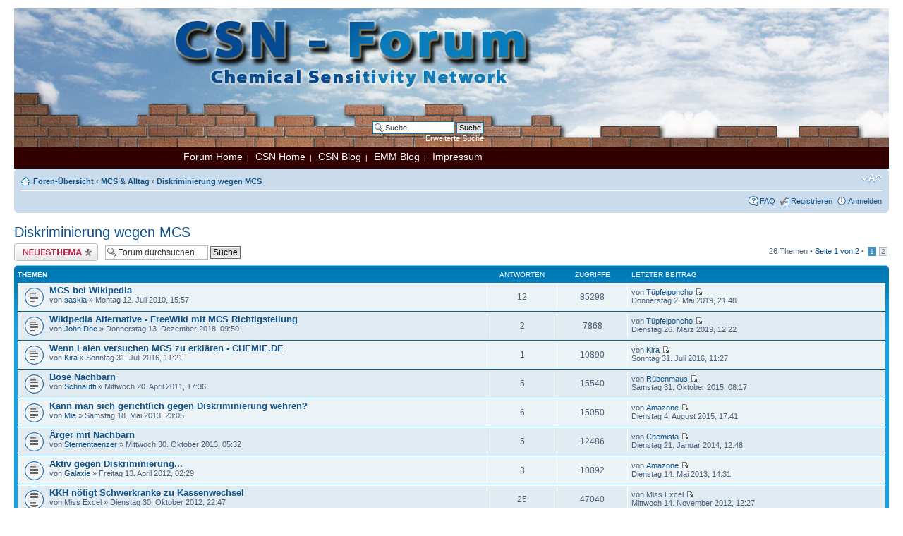

--- FILE ---
content_type: text/html; charset=UTF-8
request_url: http://forum.csn-deutschland.de/viewforum.php?f=40&sid=1a0fed3adfee79b301ae2874d9f627c5
body_size: 8085
content:
<!DOCTYPE html PUBLIC "-//W3C//DTD XHTML 1.0 Strict//EN" "http://www.w3.org/TR/xhtml1/DTD/xhtml1-strict.dtd">
<html xmlns="http://www.w3.org/1999/xhtml" dir="ltr" lang="de" xml:lang="de">
<head>

<meta http-equiv="content-type" content="text/html; charset=UTF-8" />
<meta http-equiv="content-style-type" content="text/css" />
<meta http-equiv="content-language" content="de" />
<meta http-equiv="imagetoolbar" content="no" />
<meta name="resource-type" content="document" />
<meta name="distribution" content="global" />
<meta name="keywords" content="" />
<meta name="description" content="" />

<title>CSN - Forum &bull; Forum anzeigen - Diskriminierung wegen MCS</title>

<link rel="alternate" type="application/atom+xml" title="Feed - CSN - Forum" href="http://forum.csn-deutschland.de/feed.php" /><link rel="alternate" type="application/atom+xml" title="Feed - Neue Themen" href="http://forum.csn-deutschland.de/feed.php?mode=topics" /><link rel="alternate" type="application/atom+xml" title="Feed - Forum - Diskriminierung wegen MCS" href="http://forum.csn-deutschland.de/feed.php?f=40" />

<!--
	phpBB style name: prosilver
	Based on style:   prosilver (this is the default phpBB3 style)
	Original author:  Tom Beddard ( http://www.subBlue.com/ )
	Modified by:
-->

<script type="text/javascript">
// <![CDATA[
	var jump_page = 'Gib die Nummer der Seite an, zu der du gehen möchtest.:';
	var on_page = '1';
	var per_page = '25';
	var base_url = './viewforum.php?f=40&amp;sid=dd9e37c19e074f36bbc4ce2339b4726e';
	var style_cookie = 'phpBBstyle';
	var style_cookie_settings = '; path=/; domain=forum.csn-deutschland.de';
	var onload_functions = new Array();
	var onunload_functions = new Array();

	

	/**
	* Find a member
	*/
	function find_username(url)
	{
		popup(url, 760, 570, '_usersearch');
		return false;
	}

	/**
	* New function for handling multiple calls to window.onload and window.unload by pentapenguin
	*/
	window.onload = function()
	{
		for (var i = 0; i < onload_functions.length; i++)
		{
			eval(onload_functions[i]);
		}
	};

	window.onunload = function()
	{
		for (var i = 0; i < onunload_functions.length; i++)
		{
			eval(onunload_functions[i]);
		}
	};

// ]]>
</script>
<script type="text/javascript" src="./styles/prosilver/template/styleswitcher.js"></script>
<script type="text/javascript" src="./styles/prosilver/template/forum_fn.js"></script>

<link href="./styles/prosilver/theme/print.css" rel="stylesheet" type="text/css" media="print" title="printonly" />
<link href="./style.php?id=1&amp;lang=de&amp;sid=dd9e37c19e074f36bbc4ce2339b4726e" rel="stylesheet" type="text/css" media="screen, projection" />

<link href="./styles/prosilver/theme/normal.css" rel="stylesheet" type="text/css" title="A" />
<link href="./styles/prosilver/theme/medium.css" rel="alternate stylesheet" type="text/css" title="A+" />
<link href="./styles/prosilver/theme/large.css" rel="alternate stylesheet" type="text/css" title="A++" />



</head>

<body id="phpbb" class="section-viewforum ltr">
<div id="wrap">
	<a id="top" name="top" accesskey="t"></a>
	<div id="page-header">
		<div class="headerbar_csn_logo_bg">
		
			<div id="search-box">
				<form action="./search.php?sid=dd9e37c19e074f36bbc4ce2339b4726e" method="get" id="search">
				<fieldset>
					<input name="keywords" id="keywords" type="text" maxlength="128" title="Suche nach Wörtern" class="inputbox search" value="Suche…" onclick="if(this.value=='Suche…')this.value='';" onblur="if(this.value=='')this.value='Suche…';" />
					<input class="button2" value="Suche" type="submit" /><br />
					<a href="./search.php?sid=dd9e37c19e074f36bbc4ce2339b4726e" title="Zeigt die erweiterten Suchoptionen an">Erweiterte Suche</a> <input type="hidden" name="sid" value="dd9e37c19e074f36bbc4ce2339b4726e" />

				</fieldset>
				</form>
			</div>
		
		</div>
		<div class="headerbar_csn"></div>
		<div class="headerbar_csn_navtop">
		<a href="http://forum.csn-deutschland.de/index.php">Forum Home</a>&nbsp;&nbsp;|&nbsp;&nbsp;
		<a href="http://csn-deutschland.de/home.htm">CSN Home</a>&nbsp;&nbsp;|&nbsp;&nbsp;
		<a href="http://www.csn-deutschland.de/blog/">CSN Blog</a>&nbsp;&nbsp;|&nbsp;&nbsp;
		<a href="http://www.csn-deutschland.de/blog/en/">EMM Blog</a>&nbsp;&nbsp;|&nbsp;&nbsp;
		<a href="http://forum.csn-deutschland.de/impressum.php">Impressum</a>
		</div>

	<!--	<div class="headerbar">
			<div class="inner"><span class="corners-top"><span></span></span>

			<div id="site-description">
				<a href="./index.php?sid=dd9e37c19e074f36bbc4ce2339b4726e" title="Foren-Übersicht" id="logo"><img src="./styles/prosilver/imageset/site_logo.gif" width="149" height="52" alt="" title="" /></a>
				<h1>CSN - Forum</h1>
				<p></p>
				<p class="skiplink"><a href="#start_here">Zum Inhalt</a></p>
			</div>

		
			<div id="search-boxX">
				<form action="./search.php?sid=dd9e37c19e074f36bbc4ce2339b4726e" method="get" id="search">
				<fieldset>
					<input name="keywords" id="keywords" type="text" maxlength="128" title="Suche nach Wörtern" class="inputbox search" value="Suche…" onclick="if(this.value=='Suche…')this.value='';" onblur="if(this.value=='')this.value='Suche…';" />
					<input class="button2" value="Suche" type="submit" /><br />
					<a href="./search.php?sid=dd9e37c19e074f36bbc4ce2339b4726e" title="Zeigt die erweiterten Suchoptionen an">Erweiterte Suche</a> <input type="hidden" name="sid" value="dd9e37c19e074f36bbc4ce2339b4726e" />

				</fieldset>
				</form>
			</div>
		

			<span class="corners-bottom"><span></span></span></div>
		</div>
-->
		<div class="navbar">
			<div class="inner"><span class="corners-top"><span></span></span>

			<ul class="linklist navlinks">
				<li class="icon-home"><a href="./index.php?sid=dd9e37c19e074f36bbc4ce2339b4726e" accesskey="h">Foren-Übersicht</a>  <strong>&#8249;</strong> <a href="./viewforum.php?f=9&amp;sid=dd9e37c19e074f36bbc4ce2339b4726e">MCS & Alltag</a> <strong>&#8249;</strong> <a href="./viewforum.php?f=40&amp;sid=dd9e37c19e074f36bbc4ce2339b4726e">Diskriminierung wegen MCS</a></li>

				<li class="rightside"><a href="#" onclick="fontsizeup(); return false;" onkeypress="return fontsizeup(event);" class="fontsize" title="Ändere Schriftgröße">Ändere Schriftgröße</a></li>

				
			</ul>

			

			<ul class="linklist rightside">
				<li class="icon-faq"><a href="./faq.php?sid=dd9e37c19e074f36bbc4ce2339b4726e" title="Häufig gestellte Fragen">FAQ</a></li>
				<li class="icon-register"><a href="./ucp.php?mode=register&amp;sid=dd9e37c19e074f36bbc4ce2339b4726e">Registrieren</a></li>
					<li class="icon-logout"><a href="./ucp.php?mode=login&amp;sid=dd9e37c19e074f36bbc4ce2339b4726e" title="Anmelden" accesskey="x">Anmelden</a></li>
				
			</ul>

			<span class="corners-bottom"><span></span></span></div>
		</div>

	</div>

	<a name="start_here"></a>
	<div id="page-body">
		
<h2><a href="./viewforum.php?f=40&amp;sid=dd9e37c19e074f36bbc4ce2339b4726e">Diskriminierung wegen MCS</a></h2>


	<div class="topic-actions" >

	
		<div class="buttons">
			<div class="post-icon" title="Neues Thema erstellen"><a href="./posting.php?mode=post&amp;f=40&amp;sid=dd9e37c19e074f36bbc4ce2339b4726e"><span></span>Neues Thema erstellen</a></div>
		</div>
	
		<div class="search-box">
			<form method="get" id="forum-search" action="./search.php?sid=dd9e37c19e074f36bbc4ce2339b4726e">
			<fieldset>
				<input class="inputbox search tiny" type="text" name="keywords" id="search_keywords" size="20" value="Forum durchsuchen…" onclick="if (this.value == 'Forum durchsuchen…') this.value = '';" onblur="if (this.value == '') this.value = 'Forum durchsuchen…';" />
				<input class="button2" type="submit" value="Suche" />
				<input type="hidden" name="fid[0]" value="40" />
<input type="hidden" name="sid" value="dd9e37c19e074f36bbc4ce2339b4726e" />

			</fieldset>
			</form>
		</div>
	
		<div class="pagination">
			26 Themen &bull; <a href="#" onclick="jumpto(); return false;" title="Klicke, um auf Seite … zu gehen">Seite <strong>1</strong> von <strong>2</strong></a> &bull; <span><strong>1</strong><span class="page-sep">, </span><a href="./viewforum.php?f=40&amp;sid=dd9e37c19e074f36bbc4ce2339b4726e&amp;start=25">2</a></span>
		</div>
	

	</div>

		<div class="forumbg">
		<div class="inner"><span class="corners-top"><span></span></span>
		<ul class="topiclist">
			<li class="header">
				<dl class="icon">
					<dt>Themen</dt>
					<dd class="posts">Antworten</dd>
					<dd class="views">Zugriffe</dd>
					<dd class="lastpost"><span>Letzter Beitrag</span></dd>
				</dl>
			</li>
		</ul>
		<ul class="topiclist topics">
	

		<li class="row bg1">
			<dl class="icon" style="background-image: url(./styles/prosilver/imageset/topic_read.gif); background-repeat: no-repeat;">
				<dt title="Keine ungelesenen Beiträge"><a href="./viewtopic.php?f=40&amp;t=13390&amp;sid=dd9e37c19e074f36bbc4ce2339b4726e" class="topictitle">MCS bei Wikipedia</a>
					<br />
					von <a href="./memberlist.php?mode=viewprofile&amp;u=350&amp;sid=dd9e37c19e074f36bbc4ce2339b4726e">saskia</a> &raquo; Montag 12. Juli 2010, 15:57
				</dt>
				<dd class="posts">12 <dfn>Antworten</dfn></dd>
				<dd class="views">85298 <dfn>Zugriffe</dfn></dd>
				<dd class="lastpost"><span><dfn>Letzter Beitrag </dfn>von <a href="./memberlist.php?mode=viewprofile&amp;u=5705&amp;sid=dd9e37c19e074f36bbc4ce2339b4726e">Tüpfelponcho</a>
					<a href="./viewtopic.php?f=40&amp;t=13390&amp;p=129322&amp;sid=dd9e37c19e074f36bbc4ce2339b4726e#p129322"><img src="./styles/prosilver/imageset/icon_topic_latest.gif" width="11" height="9" alt="Neuester Beitrag" title="Neuester Beitrag" /></a> <br />Donnerstag 2. Mai 2019, 21:48</span>
				</dd>
			</dl>
		</li>

	

		<li class="row bg2">
			<dl class="icon" style="background-image: url(./styles/prosilver/imageset/topic_read.gif); background-repeat: no-repeat;">
				<dt title="Keine ungelesenen Beiträge"><a href="./viewtopic.php?f=40&amp;t=23058&amp;sid=dd9e37c19e074f36bbc4ce2339b4726e" class="topictitle">Wikipedia Alternative - FreeWiki mit MCS Richtigstellung</a>
					<br />
					von <a href="./memberlist.php?mode=viewprofile&amp;u=3979&amp;sid=dd9e37c19e074f36bbc4ce2339b4726e">John Doe</a> &raquo; Donnerstag 13. Dezember 2018, 09:50
				</dt>
				<dd class="posts">2 <dfn>Antworten</dfn></dd>
				<dd class="views">7868 <dfn>Zugriffe</dfn></dd>
				<dd class="lastpost"><span><dfn>Letzter Beitrag </dfn>von <a href="./memberlist.php?mode=viewprofile&amp;u=5705&amp;sid=dd9e37c19e074f36bbc4ce2339b4726e">Tüpfelponcho</a>
					<a href="./viewtopic.php?f=40&amp;t=23058&amp;p=129294&amp;sid=dd9e37c19e074f36bbc4ce2339b4726e#p129294"><img src="./styles/prosilver/imageset/icon_topic_latest.gif" width="11" height="9" alt="Neuester Beitrag" title="Neuester Beitrag" /></a> <br />Dienstag 26. März 2019, 12:22</span>
				</dd>
			</dl>
		</li>

	

		<li class="row bg1">
			<dl class="icon" style="background-image: url(./styles/prosilver/imageset/topic_read.gif); background-repeat: no-repeat;">
				<dt title="Keine ungelesenen Beiträge"><a href="./viewtopic.php?f=40&amp;t=22205&amp;sid=dd9e37c19e074f36bbc4ce2339b4726e" class="topictitle">Wenn Laien versuchen  MCS zu erklären - CHEMIE.DE</a>
					<br />
					von <a href="./memberlist.php?mode=viewprofile&amp;u=196&amp;sid=dd9e37c19e074f36bbc4ce2339b4726e">Kira</a> &raquo; Sonntag 31. Juli 2016, 11:21
				</dt>
				<dd class="posts">1 <dfn>Antworten</dfn></dd>
				<dd class="views">10890 <dfn>Zugriffe</dfn></dd>
				<dd class="lastpost"><span><dfn>Letzter Beitrag </dfn>von <a href="./memberlist.php?mode=viewprofile&amp;u=196&amp;sid=dd9e37c19e074f36bbc4ce2339b4726e">Kira</a>
					<a href="./viewtopic.php?f=40&amp;t=22205&amp;p=125476&amp;sid=dd9e37c19e074f36bbc4ce2339b4726e#p125476"><img src="./styles/prosilver/imageset/icon_topic_latest.gif" width="11" height="9" alt="Neuester Beitrag" title="Neuester Beitrag" /></a> <br />Sonntag 31. Juli 2016, 11:27</span>
				</dd>
			</dl>
		</li>

	

		<li class="row bg2">
			<dl class="icon" style="background-image: url(./styles/prosilver/imageset/topic_read.gif); background-repeat: no-repeat;">
				<dt title="Keine ungelesenen Beiträge"><a href="./viewtopic.php?f=40&amp;t=15433&amp;sid=dd9e37c19e074f36bbc4ce2339b4726e" class="topictitle">Böse Nachbarn</a>
					<br />
					von <a href="./memberlist.php?mode=viewprofile&amp;u=337&amp;sid=dd9e37c19e074f36bbc4ce2339b4726e">Schnaufti</a> &raquo; Mittwoch 20. April 2011, 17:36
				</dt>
				<dd class="posts">5 <dfn>Antworten</dfn></dd>
				<dd class="views">15540 <dfn>Zugriffe</dfn></dd>
				<dd class="lastpost"><span><dfn>Letzter Beitrag </dfn>von <a href="./memberlist.php?mode=viewprofile&amp;u=5785&amp;sid=dd9e37c19e074f36bbc4ce2339b4726e">Rübenmaus</a>
					<a href="./viewtopic.php?f=40&amp;t=15433&amp;p=123042&amp;sid=dd9e37c19e074f36bbc4ce2339b4726e#p123042"><img src="./styles/prosilver/imageset/icon_topic_latest.gif" width="11" height="9" alt="Neuester Beitrag" title="Neuester Beitrag" /></a> <br />Samstag 31. Oktober 2015, 08:17</span>
				</dd>
			</dl>
		</li>

	

		<li class="row bg1">
			<dl class="icon" style="background-image: url(./styles/prosilver/imageset/topic_read.gif); background-repeat: no-repeat;">
				<dt title="Keine ungelesenen Beiträge"><a href="./viewtopic.php?f=40&amp;t=19514&amp;sid=dd9e37c19e074f36bbc4ce2339b4726e" class="topictitle">Kann man sich gerichtlich gegen Diskriminierung wehren?</a>
					<br />
					von <a href="./memberlist.php?mode=viewprofile&amp;u=173&amp;sid=dd9e37c19e074f36bbc4ce2339b4726e">Mia</a> &raquo; Samstag 18. Mai 2013, 23:05
				</dt>
				<dd class="posts">6 <dfn>Antworten</dfn></dd>
				<dd class="views">15050 <dfn>Zugriffe</dfn></dd>
				<dd class="lastpost"><span><dfn>Letzter Beitrag </dfn>von <a href="./memberlist.php?mode=viewprofile&amp;u=139&amp;sid=dd9e37c19e074f36bbc4ce2339b4726e">Amazone</a>
					<a href="./viewtopic.php?f=40&amp;t=19514&amp;p=122182&amp;sid=dd9e37c19e074f36bbc4ce2339b4726e#p122182"><img src="./styles/prosilver/imageset/icon_topic_latest.gif" width="11" height="9" alt="Neuester Beitrag" title="Neuester Beitrag" /></a> <br />Dienstag 4. August 2015, 17:41</span>
				</dd>
			</dl>
		</li>

	

		<li class="row bg2">
			<dl class="icon" style="background-image: url(./styles/prosilver/imageset/topic_read.gif); background-repeat: no-repeat;">
				<dt title="Keine ungelesenen Beiträge"><a href="./viewtopic.php?f=40&amp;t=19987&amp;sid=dd9e37c19e074f36bbc4ce2339b4726e" class="topictitle">Ärger mit Nachbarn</a>
					<br />
					von <a href="./memberlist.php?mode=viewprofile&amp;u=348&amp;sid=dd9e37c19e074f36bbc4ce2339b4726e">Sternentaenzer</a> &raquo; Mittwoch 30. Oktober 2013, 05:32
				</dt>
				<dd class="posts">5 <dfn>Antworten</dfn></dd>
				<dd class="views">12486 <dfn>Zugriffe</dfn></dd>
				<dd class="lastpost"><span><dfn>Letzter Beitrag </dfn>von <a href="./memberlist.php?mode=viewprofile&amp;u=5560&amp;sid=dd9e37c19e074f36bbc4ce2339b4726e">Chemista</a>
					<a href="./viewtopic.php?f=40&amp;t=19987&amp;p=116643&amp;sid=dd9e37c19e074f36bbc4ce2339b4726e#p116643"><img src="./styles/prosilver/imageset/icon_topic_latest.gif" width="11" height="9" alt="Neuester Beitrag" title="Neuester Beitrag" /></a> <br />Dienstag 21. Januar 2014, 12:48</span>
				</dd>
			</dl>
		</li>

	

		<li class="row bg1">
			<dl class="icon" style="background-image: url(./styles/prosilver/imageset/topic_read.gif); background-repeat: no-repeat;">
				<dt title="Keine ungelesenen Beiträge"><a href="./viewtopic.php?f=40&amp;t=17573&amp;sid=dd9e37c19e074f36bbc4ce2339b4726e" class="topictitle">Aktiv gegen Diskriminierung...</a>
					<br />
					von <a href="./memberlist.php?mode=viewprofile&amp;u=74&amp;sid=dd9e37c19e074f36bbc4ce2339b4726e">Galaxie</a> &raquo; Freitag 13. April 2012, 02:29
				</dt>
				<dd class="posts">3 <dfn>Antworten</dfn></dd>
				<dd class="views">10092 <dfn>Zugriffe</dfn></dd>
				<dd class="lastpost"><span><dfn>Letzter Beitrag </dfn>von <a href="./memberlist.php?mode=viewprofile&amp;u=139&amp;sid=dd9e37c19e074f36bbc4ce2339b4726e">Amazone</a>
					<a href="./viewtopic.php?f=40&amp;t=17573&amp;p=113104&amp;sid=dd9e37c19e074f36bbc4ce2339b4726e#p113104"><img src="./styles/prosilver/imageset/icon_topic_latest.gif" width="11" height="9" alt="Neuester Beitrag" title="Neuester Beitrag" /></a> <br />Dienstag 14. Mai 2013, 14:31</span>
				</dd>
			</dl>
		</li>

	

		<li class="row bg2">
			<dl class="icon" style="background-image: url(./styles/prosilver/imageset/topic_read_hot.gif); background-repeat: no-repeat;">
				<dt title="Keine ungelesenen Beiträge"><a href="./viewtopic.php?f=40&amp;t=18817&amp;sid=dd9e37c19e074f36bbc4ce2339b4726e" class="topictitle">KKH nötigt Schwerkranke zu Kassenwechsel</a>
					<br />
					von Miss Excel &raquo; Dienstag 30. Oktober 2012, 22:47
				</dt>
				<dd class="posts">25 <dfn>Antworten</dfn></dd>
				<dd class="views">47040 <dfn>Zugriffe</dfn></dd>
				<dd class="lastpost"><span><dfn>Letzter Beitrag </dfn>von Miss Excel
					<a href="./viewtopic.php?f=40&amp;t=18817&amp;p=108097&amp;sid=dd9e37c19e074f36bbc4ce2339b4726e#p108097"><img src="./styles/prosilver/imageset/icon_topic_latest.gif" width="11" height="9" alt="Neuester Beitrag" title="Neuester Beitrag" /></a> <br />Mittwoch 14. November 2012, 12:27</span>
				</dd>
			</dl>
		</li>

	

		<li class="row bg1">
			<dl class="icon" style="background-image: url(./styles/prosilver/imageset/topic_read_hot.gif); background-repeat: no-repeat;">
				<dt title="Keine ungelesenen Beiträge"><a href="./viewtopic.php?f=40&amp;t=6034&amp;sid=dd9e37c19e074f36bbc4ce2339b4726e" class="topictitle">Wieviel Psychogeblubber muss man ertragen?</a>
					<br />
					von <a href="./memberlist.php?mode=viewprofile&amp;u=62&amp;sid=dd9e37c19e074f36bbc4ce2339b4726e">Lucca</a> &raquo; Mittwoch 12. März 2008, 12:20
				</dt>
				<dd class="posts">36 <dfn>Antworten</dfn></dd>
				<dd class="views">66991 <dfn>Zugriffe</dfn></dd>
				<dd class="lastpost"><span><dfn>Letzter Beitrag </dfn>von <a href="./memberlist.php?mode=viewprofile&amp;u=94&amp;sid=dd9e37c19e074f36bbc4ce2339b4726e">Clarissa</a>
					<a href="./viewtopic.php?f=40&amp;t=6034&amp;p=96821&amp;sid=dd9e37c19e074f36bbc4ce2339b4726e#p96821"><img src="./styles/prosilver/imageset/icon_topic_latest.gif" width="11" height="9" alt="Neuester Beitrag" title="Neuester Beitrag" /></a> <br />Montag 26. März 2012, 12:27</span>
				</dd>
			</dl>
		</li>

	

		<li class="row bg2">
			<dl class="icon" style="background-image: url(./styles/prosilver/imageset/topic_read_hot.gif); background-repeat: no-repeat;">
				<dt title="Keine ungelesenen Beiträge"><a href="./viewtopic.php?f=40&amp;t=12297&amp;sid=dd9e37c19e074f36bbc4ce2339b4726e" class="topictitle">werde v. meine Nachbarn diskrimminiert  ...</a>
					<br />
					von <a href="./memberlist.php?mode=viewprofile&amp;u=74&amp;sid=dd9e37c19e074f36bbc4ce2339b4726e">Galaxie</a> &raquo; Dienstag 16. Februar 2010, 14:22
				</dt>
				<dd class="posts">32 <dfn>Antworten</dfn></dd>
				<dd class="views">62694 <dfn>Zugriffe</dfn></dd>
				<dd class="lastpost"><span><dfn>Letzter Beitrag </dfn>von <a href="./memberlist.php?mode=viewprofile&amp;u=74&amp;sid=dd9e37c19e074f36bbc4ce2339b4726e">Galaxie</a>
					<a href="./viewtopic.php?f=40&amp;t=12297&amp;p=94843&amp;sid=dd9e37c19e074f36bbc4ce2339b4726e#p94843"><img src="./styles/prosilver/imageset/icon_topic_latest.gif" width="11" height="9" alt="Neuester Beitrag" title="Neuester Beitrag" /></a> <br />Donnerstag 23. Februar 2012, 02:14</span>
				</dd>
			</dl>
		</li>

	

		<li class="row bg1">
			<dl class="icon" style="background-image: url(./styles/prosilver/imageset/topic_read_hot.gif); background-repeat: no-repeat;">
				<dt title="Keine ungelesenen Beiträge"><a href="./viewtopic.php?f=40&amp;t=16840&amp;sid=dd9e37c19e074f36bbc4ce2339b4726e" class="topictitle">Wer macht sowas?</a>
					<br />
					von <a href="./memberlist.php?mode=viewprofile&amp;u=238&amp;sid=dd9e37c19e074f36bbc4ce2339b4726e">Leckermäulchen</a> &raquo; Mittwoch 21. Dezember 2011, 23:34
				</dt>
				<dd class="posts">40 <dfn>Antworten</dfn></dd>
				<dd class="views">72118 <dfn>Zugriffe</dfn></dd>
				<dd class="lastpost"><span><dfn>Letzter Beitrag </dfn>von <a href="./memberlist.php?mode=viewprofile&amp;u=74&amp;sid=dd9e37c19e074f36bbc4ce2339b4726e">Galaxie</a>
					<a href="./viewtopic.php?f=40&amp;t=16840&amp;p=92751&amp;sid=dd9e37c19e074f36bbc4ce2339b4726e#p92751"><img src="./styles/prosilver/imageset/icon_topic_latest.gif" width="11" height="9" alt="Neuester Beitrag" title="Neuester Beitrag" /></a> <br />Dienstag 10. Januar 2012, 15:14</span>
				</dd>
			</dl>
		</li>

	

		<li class="row bg2">
			<dl class="icon" style="background-image: url(./styles/prosilver/imageset/topic_read.gif); background-repeat: no-repeat;">
				<dt title="Keine ungelesenen Beiträge"><a href="./viewtopic.php?f=40&amp;t=13501&amp;sid=dd9e37c19e074f36bbc4ce2339b4726e" class="topictitle">WIKILEAKS auch für uns?</a>
					<br />
					von <a href="./memberlist.php?mode=viewprofile&amp;u=173&amp;sid=dd9e37c19e074f36bbc4ce2339b4726e">Mia</a> &raquo; Dienstag 27. Juli 2010, 06:44
				</dt>
				<dd class="posts">10 <dfn>Antworten</dfn></dd>
				<dd class="views">19743 <dfn>Zugriffe</dfn></dd>
				<dd class="lastpost"><span><dfn>Letzter Beitrag </dfn>von <a href="./memberlist.php?mode=viewprofile&amp;u=74&amp;sid=dd9e37c19e074f36bbc4ce2339b4726e">Galaxie</a>
					<a href="./viewtopic.php?f=40&amp;t=13501&amp;p=89774&amp;sid=dd9e37c19e074f36bbc4ce2339b4726e#p89774"><img src="./styles/prosilver/imageset/icon_topic_latest.gif" width="11" height="9" alt="Neuester Beitrag" title="Neuester Beitrag" /></a> <br />Dienstag 8. November 2011, 19:25</span>
				</dd>
			</dl>
		</li>

	

		<li class="row bg1">
			<dl class="icon" style="background-image: url(./styles/prosilver/imageset/topic_read.gif); background-repeat: no-repeat;">
				<dt title="Keine ungelesenen Beiträge"><a href="./viewtopic.php?f=40&amp;t=16284&amp;sid=dd9e37c19e074f36bbc4ce2339b4726e" class="topictitle">... nicht totzukriegen?</a>
					<br />
					von <a href="./memberlist.php?mode=viewprofile&amp;u=238&amp;sid=dd9e37c19e074f36bbc4ce2339b4726e">Leckermäulchen</a> &raquo; Dienstag 13. September 2011, 17:46
				</dt>
				<dd class="posts">4 <dfn>Antworten</dfn></dd>
				<dd class="views">10764 <dfn>Zugriffe</dfn></dd>
				<dd class="lastpost"><span><dfn>Letzter Beitrag </dfn>von <a href="./memberlist.php?mode=viewprofile&amp;u=238&amp;sid=dd9e37c19e074f36bbc4ce2339b4726e">Leckermäulchen</a>
					<a href="./viewtopic.php?f=40&amp;t=16284&amp;p=88328&amp;sid=dd9e37c19e074f36bbc4ce2339b4726e#p88328"><img src="./styles/prosilver/imageset/icon_topic_latest.gif" width="11" height="9" alt="Neuester Beitrag" title="Neuester Beitrag" /></a> <br />Freitag 23. September 2011, 13:29</span>
				</dd>
			</dl>
		</li>

	

		<li class="row bg2">
			<dl class="icon" style="background-image: url(./styles/prosilver/imageset/topic_read.gif); background-repeat: no-repeat;">
				<dt title="Keine ungelesenen Beiträge"><a href="./viewtopic.php?f=40&amp;t=16218&amp;sid=dd9e37c19e074f36bbc4ce2339b4726e" class="topictitle">guter Ratschlag oder was</a>
					<br />
					von <a href="./memberlist.php?mode=viewprofile&amp;u=397&amp;sid=dd9e37c19e074f36bbc4ce2339b4726e">darkat</a> &raquo; Sonntag 4. September 2011, 15:23
				</dt>
				<dd class="posts">4 <dfn>Antworten</dfn></dd>
				<dd class="views">11617 <dfn>Zugriffe</dfn></dd>
				<dd class="lastpost"><span><dfn>Letzter Beitrag </dfn>von <a href="./memberlist.php?mode=viewprofile&amp;u=200&amp;sid=dd9e37c19e074f36bbc4ce2339b4726e">Shafira</a>
					<a href="./viewtopic.php?f=40&amp;t=16218&amp;p=87841&amp;sid=dd9e37c19e074f36bbc4ce2339b4726e#p87841"><img src="./styles/prosilver/imageset/icon_topic_latest.gif" width="11" height="9" alt="Neuester Beitrag" title="Neuester Beitrag" /></a> <br />Freitag 9. September 2011, 11:20</span>
				</dd>
			</dl>
		</li>

	

		<li class="row bg1">
			<dl class="icon" style="background-image: url(./styles/prosilver/imageset/topic_read_hot.gif); background-repeat: no-repeat;">
				<dt title="Keine ungelesenen Beiträge"><a href="./viewtopic.php?f=40&amp;t=6267&amp;sid=dd9e37c19e074f36bbc4ce2339b4726e" class="topictitle">MCS Kranke - Diskriminierung bei Behörden</a>
					<br />
					von <a href="./memberlist.php?mode=viewprofile&amp;u=261&amp;sid=dd9e37c19e074f36bbc4ce2339b4726e">Melville</a> &raquo; Dienstag 15. April 2008, 21:04
				</dt>
				<dd class="posts">24 <dfn>Antworten</dfn></dd>
				<dd class="views">48413 <dfn>Zugriffe</dfn></dd>
				<dd class="lastpost"><span><dfn>Letzter Beitrag </dfn>von <a href="./memberlist.php?mode=viewprofile&amp;u=318&amp;sid=dd9e37c19e074f36bbc4ce2339b4726e">Twei</a>
					<a href="./viewtopic.php?f=40&amp;t=6267&amp;p=86915&amp;sid=dd9e37c19e074f36bbc4ce2339b4726e#p86915"><img src="./styles/prosilver/imageset/icon_topic_latest.gif" width="11" height="9" alt="Neuester Beitrag" title="Neuester Beitrag" /></a> <br />Sonntag 14. August 2011, 17:49</span>
				</dd>
			</dl>
		</li>

	

		<li class="row bg2">
			<dl class="icon" style="background-image: url(./styles/prosilver/imageset/topic_read.gif); background-repeat: no-repeat;">
				<dt title="Keine ungelesenen Beiträge"><a href="./viewtopic.php?f=40&amp;t=13924&amp;sid=dd9e37c19e074f36bbc4ce2339b4726e" class="topictitle">Beschwerde bei der Aerztekammer</a>
					<br />
					von <a href="./memberlist.php?mode=viewprofile&amp;u=200&amp;sid=dd9e37c19e074f36bbc4ce2339b4726e">Shafira</a> &raquo; Mittwoch 22. September 2010, 16:04
				</dt>
				<dd class="posts">21 <dfn>Antworten</dfn></dd>
				<dd class="views">38186 <dfn>Zugriffe</dfn></dd>
				<dd class="lastpost"><span><dfn>Letzter Beitrag </dfn>von <a href="./memberlist.php?mode=viewprofile&amp;u=74&amp;sid=dd9e37c19e074f36bbc4ce2339b4726e">Galaxie</a>
					<a href="./viewtopic.php?f=40&amp;t=13924&amp;p=81700&amp;sid=dd9e37c19e074f36bbc4ce2339b4726e#p81700"><img src="./styles/prosilver/imageset/icon_topic_latest.gif" width="11" height="9" alt="Neuester Beitrag" title="Neuester Beitrag" /></a> <br />Dienstag 15. März 2011, 14:15</span>
				</dd>
			</dl>
		</li>

	

		<li class="row bg1">
			<dl class="icon" style="background-image: url(./styles/prosilver/imageset/topic_read_hot.gif); background-repeat: no-repeat;">
				<dt title="Keine ungelesenen Beiträge"><a href="./viewtopic.php?f=40&amp;t=5922&amp;sid=dd9e37c19e074f36bbc4ce2339b4726e" class="topictitle">Diskriminierung von Freunden und Bekannten</a>
					<br />
					von Eddy &raquo; Montag 25. Februar 2008, 15:23
				</dt>
				<dd class="posts">28 <dfn>Antworten</dfn></dd>
				<dd class="views">51821 <dfn>Zugriffe</dfn></dd>
				<dd class="lastpost"><span><dfn>Letzter Beitrag </dfn>von <a href="./memberlist.php?mode=viewprofile&amp;u=263&amp;sid=dd9e37c19e074f36bbc4ce2339b4726e">weazer13</a>
					<a href="./viewtopic.php?f=40&amp;t=5922&amp;p=74538&amp;sid=dd9e37c19e074f36bbc4ce2339b4726e#p74538"><img src="./styles/prosilver/imageset/icon_topic_latest.gif" width="11" height="9" alt="Neuester Beitrag" title="Neuester Beitrag" /></a> <br />Donnerstag 30. September 2010, 00:30</span>
				</dd>
			</dl>
		</li>

	

		<li class="row bg2">
			<dl class="icon" style="background-image: url(./styles/prosilver/imageset/topic_read.gif); background-repeat: no-repeat;">
				<dt title="Keine ungelesenen Beiträge"><a href="./viewtopic.php?f=40&amp;t=13447&amp;sid=dd9e37c19e074f36bbc4ce2339b4726e" class="topictitle">MCS und Krankenhaus</a>
					<br />
					von <a href="./memberlist.php?mode=viewprofile&amp;u=173&amp;sid=dd9e37c19e074f36bbc4ce2339b4726e">Mia</a> &raquo; Donnerstag 22. Juli 2010, 07:27
				</dt>
				<dd class="posts">8 <dfn>Antworten</dfn></dd>
				<dd class="views">17098 <dfn>Zugriffe</dfn></dd>
				<dd class="lastpost"><span><dfn>Letzter Beitrag </dfn>von <a href="./memberlist.php?mode=viewprofile&amp;u=74&amp;sid=dd9e37c19e074f36bbc4ce2339b4726e">Galaxie</a>
					<a href="./viewtopic.php?f=40&amp;t=13447&amp;p=71960&amp;sid=dd9e37c19e074f36bbc4ce2339b4726e#p71960"><img src="./styles/prosilver/imageset/icon_topic_latest.gif" width="11" height="9" alt="Neuester Beitrag" title="Neuester Beitrag" /></a> <br />Freitag 23. Juli 2010, 14:11</span>
				</dd>
			</dl>
		</li>

	

		<li class="row bg1">
			<dl class="icon" style="background-image: url(./styles/prosilver/imageset/topic_read.gif); background-repeat: no-repeat;">
				<dt title="Keine ungelesenen Beiträge"><a href="./viewtopic.php?f=40&amp;t=11863&amp;sid=dd9e37c19e074f36bbc4ce2339b4726e" class="topictitle">Bitte hier alle Diskrinierungen melden</a>
					<br />
					von <a href="./memberlist.php?mode=viewprofile&amp;u=409&amp;sid=dd9e37c19e074f36bbc4ce2339b4726e">Cerberus</a> &raquo; Sonntag 27. Dezember 2009, 08:18
				</dt>
				<dd class="posts">16 <dfn>Antworten</dfn></dd>
				<dd class="views">29991 <dfn>Zugriffe</dfn></dd>
				<dd class="lastpost"><span><dfn>Letzter Beitrag </dfn>von <a href="./memberlist.php?mode=viewprofile&amp;u=200&amp;sid=dd9e37c19e074f36bbc4ce2339b4726e">Shafira</a>
					<a href="./viewtopic.php?f=40&amp;t=11863&amp;p=70718&amp;sid=dd9e37c19e074f36bbc4ce2339b4726e#p70718"><img src="./styles/prosilver/imageset/icon_topic_latest.gif" width="11" height="9" alt="Neuester Beitrag" title="Neuester Beitrag" /></a> <br />Samstag 26. Juni 2010, 19:57</span>
				</dd>
			</dl>
		</li>

	

		<li class="row bg2">
			<dl class="icon" style="background-image: url(./styles/prosilver/imageset/topic_read.gif); background-repeat: no-repeat;">
				<dt title="Keine ungelesenen Beiträge"><a href="./viewtopic.php?f=40&amp;t=6705&amp;sid=dd9e37c19e074f36bbc4ce2339b4726e" class="topictitle">Ehe kaputt wegen MCs?</a>
					<br />
					von weazer13 &raquo; Mittwoch 25. Juni 2008, 18:17
				</dt>
				<dd class="posts">18 <dfn>Antworten</dfn></dd>
				<dd class="views">31476 <dfn>Zugriffe</dfn></dd>
				<dd class="lastpost"><span><dfn>Letzter Beitrag </dfn>von <a href="./memberlist.php?mode=viewprofile&amp;u=200&amp;sid=dd9e37c19e074f36bbc4ce2339b4726e">Shafira</a>
					<a href="./viewtopic.php?f=40&amp;t=6705&amp;p=69591&amp;sid=dd9e37c19e074f36bbc4ce2339b4726e#p69591"><img src="./styles/prosilver/imageset/icon_topic_latest.gif" width="11" height="9" alt="Neuester Beitrag" title="Neuester Beitrag" /></a> <br />Dienstag 25. Mai 2010, 13:47</span>
				</dd>
			</dl>
		</li>

	

		<li class="row bg1">
			<dl class="icon" style="background-image: url(./styles/prosilver/imageset/topic_read.gif); background-repeat: no-repeat;">
				<dt title="Keine ungelesenen Beiträge"><a href="./viewtopic.php?f=40&amp;t=12530&amp;sid=dd9e37c19e074f36bbc4ce2339b4726e" class="topictitle">Antidiskriminierungsstelle des Bundes</a>
					<br />
					von <a href="./memberlist.php?mode=viewprofile&amp;u=94&amp;sid=dd9e37c19e074f36bbc4ce2339b4726e">Clarissa</a> &raquo; Donnerstag 11. März 2010, 12:42
				</dt>
				<dd class="posts">3 <dfn>Antworten</dfn></dd>
				<dd class="views">11105 <dfn>Zugriffe</dfn></dd>
				<dd class="lastpost"><span><dfn>Letzter Beitrag </dfn>von <a href="./memberlist.php?mode=viewprofile&amp;u=238&amp;sid=dd9e37c19e074f36bbc4ce2339b4726e">Leckermäulchen</a>
					<a href="./viewtopic.php?f=40&amp;t=12530&amp;p=66559&amp;sid=dd9e37c19e074f36bbc4ce2339b4726e#p66559"><img src="./styles/prosilver/imageset/icon_topic_latest.gif" width="11" height="9" alt="Neuester Beitrag" title="Neuester Beitrag" /></a> <br />Samstag 13. März 2010, 16:22</span>
				</dd>
			</dl>
		</li>

	

		<li class="row bg2">
			<dl class="icon" style="background-image: url(./styles/prosilver/imageset/topic_read.gif); background-repeat: no-repeat;">
				<dt title="Keine ungelesenen Beiträge"><a href="./viewtopic.php?f=40&amp;t=11371&amp;sid=dd9e37c19e074f36bbc4ce2339b4726e" class="topictitle">Eben klingelte es an der Tür</a>
					<br />
					von Marion &raquo; Montag 26. Oktober 2009, 22:34
				</dt>
				<dd class="posts">3 <dfn>Antworten</dfn></dd>
				<dd class="views">10427 <dfn>Zugriffe</dfn></dd>
				<dd class="lastpost"><span><dfn>Letzter Beitrag </dfn>von Marion
					<a href="./viewtopic.php?f=40&amp;t=11371&amp;p=58264&amp;sid=dd9e37c19e074f36bbc4ce2339b4726e#p58264"><img src="./styles/prosilver/imageset/icon_topic_latest.gif" width="11" height="9" alt="Neuester Beitrag" title="Neuester Beitrag" /></a> <br />Mittwoch 28. Oktober 2009, 13:54</span>
				</dd>
			</dl>
		</li>

	

		<li class="row bg1">
			<dl class="icon" style="background-image: url(./styles/prosilver/imageset/topic_read.gif); background-repeat: no-repeat;">
				<dt title="Keine ungelesenen Beiträge"><a href="./viewtopic.php?f=40&amp;t=11272&amp;sid=dd9e37c19e074f36bbc4ce2339b4726e" class="topictitle">Aus Angst vor Diskriminierung MCS verschweigen</a>
					<br />
					von <a href="./memberlist.php?mode=viewprofile&amp;u=58&amp;sid=dd9e37c19e074f36bbc4ce2339b4726e">Betty Zett</a> &raquo; Samstag 17. Oktober 2009, 17:22
				</dt>
				<dd class="posts">7 <dfn>Antworten</dfn></dd>
				<dd class="views">15916 <dfn>Zugriffe</dfn></dd>
				<dd class="lastpost"><span><dfn>Letzter Beitrag </dfn>von <a href="./memberlist.php?mode=viewprofile&amp;u=147&amp;sid=dd9e37c19e074f36bbc4ce2339b4726e">Dundee</a>
					<a href="./viewtopic.php?f=40&amp;t=11272&amp;p=58220&amp;sid=dd9e37c19e074f36bbc4ce2339b4726e#p58220"><img src="./styles/prosilver/imageset/icon_topic_latest.gif" width="11" height="9" alt="Neuester Beitrag" title="Neuester Beitrag" /></a> <br />Dienstag 27. Oktober 2009, 18:38</span>
				</dd>
			</dl>
		</li>

	

		<li class="row bg2">
			<dl class="icon" style="background-image: url(./styles/prosilver/imageset/topic_read.gif); background-repeat: no-repeat;">
				<dt title="Keine ungelesenen Beiträge"><a href="./viewtopic.php?f=40&amp;t=8082&amp;sid=dd9e37c19e074f36bbc4ce2339b4726e" class="topictitle">Auto mit Cockpitspray usw./ Hilfe!!</a>
					<br />
					von <a href="./memberlist.php?mode=viewprofile&amp;u=173&amp;sid=dd9e37c19e074f36bbc4ce2339b4726e">Mia</a> &raquo; Montag 15. Dezember 2008, 00:32
				</dt>
				<dd class="posts">7 <dfn>Antworten</dfn></dd>
				<dd class="views">15792 <dfn>Zugriffe</dfn></dd>
				<dd class="lastpost"><span><dfn>Letzter Beitrag </dfn>von <a href="./memberlist.php?mode=viewprofile&amp;u=177&amp;sid=dd9e37c19e074f36bbc4ce2339b4726e">Pennylane</a>
					<a href="./viewtopic.php?f=40&amp;t=8082&amp;p=38983&amp;sid=dd9e37c19e074f36bbc4ce2339b4726e#p38983"><img src="./styles/prosilver/imageset/icon_topic_latest.gif" width="11" height="9" alt="Neuester Beitrag" title="Neuester Beitrag" /></a> <br />Freitag 2. Januar 2009, 10:55</span>
				</dd>
			</dl>
		</li>

	

		<li class="row bg1">
			<dl class="icon" style="background-image: url(./styles/prosilver/imageset/topic_read.gif); background-repeat: no-repeat;">
				<dt title="Keine ungelesenen Beiträge"><a href="./viewtopic.php?f=40&amp;t=7708&amp;sid=dd9e37c19e074f36bbc4ce2339b4726e" class="topictitle">Zukunft der MCS Patienten</a>
					<br />
					von <a href="./memberlist.php?mode=viewprofile&amp;u=328&amp;sid=dd9e37c19e074f36bbc4ce2339b4726e">Ma Baker</a> &raquo; Donnerstag 6. November 2008, 00:10
				</dt>
				<dd class="posts">15 <dfn>Antworten</dfn></dd>
				<dd class="views">26428 <dfn>Zugriffe</dfn></dd>
				<dd class="lastpost"><span><dfn>Letzter Beitrag </dfn>von Groppo
					<a href="./viewtopic.php?f=40&amp;t=7708&amp;p=36354&amp;sid=dd9e37c19e074f36bbc4ce2339b4726e#p36354"><img src="./styles/prosilver/imageset/icon_topic_latest.gif" width="11" height="9" alt="Neuester Beitrag" title="Neuester Beitrag" /></a> <br />Sonntag 23. November 2008, 23:03</span>
				</dd>
			</dl>
		</li>

	
			</ul>
		<span class="corners-bottom"><span></span></span></div>
	</div>
	
	<form method="post" action="./viewforum.php?f=40&amp;sid=dd9e37c19e074f36bbc4ce2339b4726e">
		<fieldset class="display-options">
			<a href="./viewforum.php?f=40&amp;sid=dd9e37c19e074f36bbc4ce2339b4726e&amp;start=25" class="right-box right">Nächste</a>
			<label>Themen der letzten Zeit anzeigen: <select name="st" id="st"><option value="0" selected="selected">Alle Themen</option><option value="1">1 Tag</option><option value="7">7 Tage</option><option value="14">2 Wochen</option><option value="30">1 Monat</option><option value="90">3 Monate</option><option value="180">6 Monate</option><option value="365">1 Jahr</option></select></label>
			<label>Sortiere nach <select name="sk" id="sk"><option value="a">Autor</option><option value="t" selected="selected">Erstellungsdatum</option><option value="r">Antworten</option><option value="s">Betreff</option><option value="v">Zugriffe</option></select></label>
			<label><select name="sd" id="sd"><option value="a">Aufsteigend</option><option value="d" selected="selected">Absteigend</option></select> <input type="submit" name="sort" value="Los" class="button2" /></label>
	
		</fieldset>
	</form>
	<hr />

	<div class="topic-actions">
		
		<div class="buttons">
			<div class="post-icon" title="Neues Thema erstellen"><a href="./posting.php?mode=post&amp;f=40&amp;sid=dd9e37c19e074f36bbc4ce2339b4726e"><span></span>Neues Thema erstellen</a></div>
		</div>
		
		<div class="pagination">
			 26 Themen &bull;  <a href="#" onclick="jumpto(); return false;" title="Klicke, um auf Seite … zu gehen">Seite <strong>1</strong> von <strong>2</strong></a>
			 &bull;  <span><strong>1</strong><span class="page-sep">, </span><a href="./viewforum.php?f=40&amp;sid=dd9e37c19e074f36bbc4ce2339b4726e&amp;start=25">2</a></span>
		</div>
		
	</div>

	<p></p><p><a href="./index.php?sid=dd9e37c19e074f36bbc4ce2339b4726e" class="left-box left" accesskey="r">Zurück zu Foren-Übersicht</a></p>

	<form method="post" id="jumpbox" action="./viewforum.php?sid=dd9e37c19e074f36bbc4ce2339b4726e" onsubmit="if(this.f.value == -1){return false;}">

	
		<fieldset class="jumpbox">
	
			<label for="f" accesskey="j">Gehe zu:</label>
			<select name="f" id="f" onchange="if(this.options[this.selectedIndex].value != -1){ document.forms['jumpbox'].submit() }">
			
				<option value="-1">Wähle ein Forum aus</option>
			<option value="-1">------------------</option>
				<option value="19">CSN - Allgemeines</option>
			
				<option value="66">&nbsp; &nbsp;HAFTUNGSAUSSCHLUSS-WICHTIG! BITTE LESEN !</option>
			
				<option value="67">&nbsp; &nbsp;Diskussionsforum Homepage</option>
			
				<option value="68">&nbsp; &nbsp;CSN-Newsletter / CSN - Zeitung</option>
			
				<option value="71">&nbsp; &nbsp;CSN braucht Hilfe</option>
			
				<option value="72">&nbsp; &nbsp;Geburtstagsgrüße / Grüße</option>
			
				<option value="73">&nbsp; &nbsp;CSN Blog / Aktuelle News zu MCS und Umwelt</option>
			
				<option value="74">&nbsp; &nbsp;EMM Blog - Environmental Medicine Matters</option>
			
				<option value="24">MCS</option>
			
				<option value="91">&nbsp; &nbsp;MCS & MCS Community</option>
			
				<option value="92">&nbsp; &nbsp;MCS & Anerkennung</option>
			
				<option value="93">&nbsp; &nbsp;MCS & umweltmedizinische Studien, Wissenschaftliches</option>
			
				<option value="94">&nbsp; &nbsp;Goldene Zitrone der Umweltmedizin</option>
			
				<option value="95">&nbsp; &nbsp;MCS & Umwelt Aktionen</option>
			
				<option value="96">&nbsp; &nbsp;MCS & Computer, Telefone, Internetaktionen</option>
			
				<option value="97">&nbsp; &nbsp;MCS - Anerkennungen & CSN hat nachgefragt</option>
			
				<option value="9">MCS & Alltag</option>
			
				<option value="37">&nbsp; &nbsp;Alltag, Leben, Überleben mit MCS</option>
			
				<option value="38">&nbsp; &nbsp;Der Alltag mit MCS und seine Hürden</option>
			
				<option value="39">&nbsp; &nbsp;Kinder, Schüler mit MCS & ihre Eltern</option>
			
				<option value="40" selected="selected">&nbsp; &nbsp;Diskriminierung wegen MCS</option>
			
				<option value="41">&nbsp; &nbsp;MCS & Behörden, Gutachter, Kliniken,...</option>
			
				<option value="42">&nbsp; &nbsp;Kinder, Jugendliche mit MCS, Umweltkrankheiten, ADHD</option>
			
				<option value="43">&nbsp; &nbsp;MCS Reaktionen & Gesundheitliches rings um MCS</option>
			
				<option value="44">&nbsp; &nbsp;CSN Cafe - Fun & Talk</option>
			
				<option value="46">&nbsp; &nbsp;Leckeres aus dem Gourmet -Tempel - Genuß  trotz MCS & Allergien</option>
			
				<option value="8">Umweltkrankheiten</option>
			
				<option value="25">&nbsp; &nbsp;CFS & Fibromyalgie</option>
			
				<option value="26">&nbsp; &nbsp;Nahrungsmittelsensibilitäten / Nahrungsmittelskandale</option>
			
				<option value="27">&nbsp; &nbsp;Elektrosensibilität</option>
			
				<option value="28">&nbsp; &nbsp;Allergien</option>
			
				<option value="29">&nbsp; &nbsp;Schimmelpilz</option>
			
				<option value="30">&nbsp; &nbsp;Umweltkrankheiten, Sick Building Syndrome, verseuchte Schulen</option>
			
				<option value="31">&nbsp; &nbsp;Hausstaubmilben</option>
			
				<option value="32">&nbsp; &nbsp;Duftstoffe, Kosmetika, Reinigungs- und Putzmittel</option>
			
				<option value="33">&nbsp; &nbsp;Chemikalien & Wirkung, Umweltskandale, Krank durch die Arbeit</option>
			
				<option value="34">&nbsp; &nbsp;Anti Duftstoff Aktionen, duftfreie Veranstaltungen, Duftstoffverbote</option>
			
				<option value="35">&nbsp; &nbsp;Verschiedenes</option>
			
				<option value="36">&nbsp; &nbsp;Diverse Umweltkrankheiten, Zähne, etc.</option>
			
				<option value="21">Therapie & Behandlung</option>
			
				<option value="77">&nbsp; &nbsp;Ärzte, Kliniken</option>
			
				<option value="78">&nbsp; &nbsp;Behandlungsmethoden</option>
			
				<option value="79">&nbsp; &nbsp;Diagnosemethoden</option>
			
				<option value="80">&nbsp; &nbsp;Vitamine & Co</option>
			
				<option value="81">&nbsp; &nbsp;Pseudo-Therapien, Esoterik, Heiler, Sekten,...</option>
			
				<option value="82">&nbsp; &nbsp;Vitamine & Nährstoffe von A bis Z</option>
			
				<option value="15">Umweltpolitik</option>
			
				<option value="47">&nbsp; &nbsp;Umweltmedizin / Medizin / Umweltpolitik in Deutschland</option>
			
				<option value="48">&nbsp; &nbsp;Umweltmedizin / Umweltpolitik international -</option>
			
				<option value="49">&nbsp; &nbsp;Umwelt / Umweltprojekte / Umweltschutz</option>
			
				<option value="16">Brisantes & Recht</option>
			
				<option value="50">&nbsp; &nbsp;Bescheide / Urteile</option>
			
				<option value="51">&nbsp; &nbsp;Behörden</option>
			
				<option value="52">&nbsp; &nbsp;Rechtliches & Gesetze Deutschland</option>
			
				<option value="53">&nbsp; &nbsp;Rechtliches & Gesetze U.S.A. und Europa</option>
			
				<option value="17">Hilferufe & Galerie</option>
			
				<option value="54">&nbsp; &nbsp;CSN trauert</option>
			
				<option value="55">&nbsp; &nbsp;Benötige dringend Hilfe!</option>
			
				<option value="56">&nbsp; &nbsp;Galerie</option>
			
				<option value="59">&nbsp; &nbsp;CSN Galerie Creativ</option>
			
				<option value="104">&nbsp; &nbsp;Vorstellung, Begrüßung, Newcomer</option>
			
				<option value="18">Tipps</option>
			
				<option value="60">&nbsp; &nbsp;Urlaub, Wohnen, Sanierung, Dekotipps für MCS Kranke</option>
			
				<option value="164">&nbsp; &nbsp;&nbsp; &nbsp;Anfragen zu alltäglichen Konsumgütern</option>
			
				<option value="61">&nbsp; &nbsp;MCS-Tipps, Rezepte, Hobbies</option>
			
				<option value="62">&nbsp; &nbsp;Buch- und Lesetipps</option>
			
				<option value="63">&nbsp; &nbsp;Wichtige Termine</option>
			
				<option value="64">&nbsp; &nbsp;Umweltmedizinische Links, Links zu TV Sendungen, Zeitungsartikeln</option>
			
				<option value="65">&nbsp; &nbsp;Clarissa’s Computerecke – Hilfe, Tipps & Tricks</option>
			
				<option value="23">CSN - Flohmarkt</option>
			
				<option value="84">&nbsp; &nbsp;Suche ...</option>
			
				<option value="85">&nbsp; &nbsp;Biete ...</option>
			
				<option value="86">&nbsp; &nbsp;Verschenke ...</option>
			
				<option value="87">&nbsp; &nbsp;Tausche ...</option>
			
				<option value="88">&nbsp; &nbsp;Suche MCS-gerechten Wohnraum</option>
			
				<option value="89">&nbsp; &nbsp;Biete MCS-gerechten Wohnraum</option>
			
				<option value="90">&nbsp; &nbsp;MCS & Kontakte</option>
			
				<option value="20">Beiträge, für die noch keine Kategorie besteht</option>
			
				<option value="75">&nbsp; &nbsp;Beiträge für neue Kategorien</option>
			
				<option value="141">&nbsp; &nbsp;Eilmeldungen (sonstiges) zu Verbraucherschutz, Gesundheit, Unfällen und Skandalen</option>
			
			</select>
			<input type="submit" value="Los" class="button2" />
		</fieldset>
	</form>


	<h3>Wer ist online?</h3>
	<p>Mitglieder in diesem Forum: 0 Mitglieder und 1 Gast</p>

	<h3>Berechtigungen in diesem Forum</h3>
	<p>Du darfst <strong>keine</strong> neuen Themen in diesem Forum erstellen.<br />Du darfst <strong>keine</strong> Antworten zu Themen in diesem Forum erstellen.<br />Du darfst deine Beiträge in diesem Forum <strong>nicht</strong> ändern.<br />Du darfst deine Beiträge in diesem Forum <strong>nicht</strong> löschen.<br />Du darfst <strong>keine</strong> Dateianhänge in diesem Forum erstellen.<br /></p>
</div>

<div id="page-footer">

	<div class="navbar">
		<div class="inner"><span class="corners-top"><span></span></span>

		<ul class="linklist">
			<li class="icon-home"><a href="./index.php?sid=dd9e37c19e074f36bbc4ce2339b4726e" accesskey="h">Foren-Übersicht</a></li>
				
			<li class="rightside"><a href="./memberlist.php?mode=leaders&amp;sid=dd9e37c19e074f36bbc4ce2339b4726e">Das Team</a> &bull; <a href="./ucp.php?mode=delete_cookies&amp;sid=dd9e37c19e074f36bbc4ce2339b4726e">Alle Cookies des Boards löschen</a> &bull; Alle Zeiten sind UTC + 1 Stunde [ Sommerzeit ]</li>
		</ul>

		<span class="corners-bottom"><span></span></span></div>
	</div>

	<div class="copyright">Powered by <a href="https://www.phpbb.com/">phpBB</a>&reg; Forum Software &copy; phpBB Group
		<br />Deutsche Übersetzung durch <a href="https://www.phpbb.de/">phpBB.de</a>
	</div>
</div>

</div>

<div>
	<a id="bottom" name="bottom" accesskey="z"></a>
	<img src="./cron.php?cron_type=tidy_sessions&amp;sid=dd9e37c19e074f36bbc4ce2339b4726e" width="1" height="1" alt="cron" />
</div>

</body>
</html>